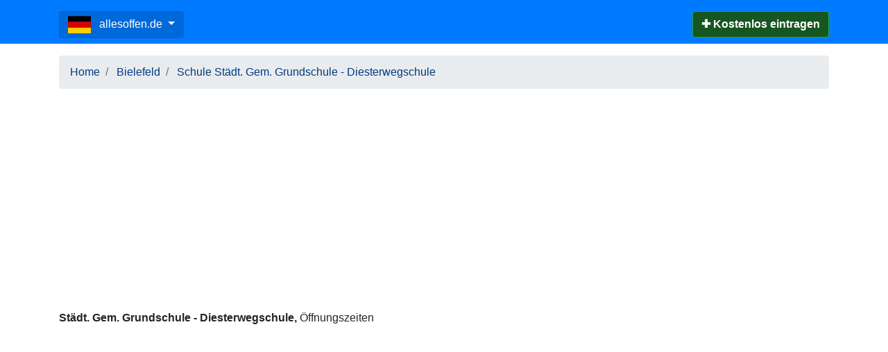

--- FILE ---
content_type: text/html; charset=utf-8
request_url: https://www.google.com/recaptcha/api2/aframe
body_size: 268
content:
<!DOCTYPE HTML><html><head><meta http-equiv="content-type" content="text/html; charset=UTF-8"></head><body><script nonce="-7VH8Yg_pEpbvIt5JKsQ4Q">/** Anti-fraud and anti-abuse applications only. See google.com/recaptcha */ try{var clients={'sodar':'https://pagead2.googlesyndication.com/pagead/sodar?'};window.addEventListener("message",function(a){try{if(a.source===window.parent){var b=JSON.parse(a.data);var c=clients[b['id']];if(c){var d=document.createElement('img');d.src=c+b['params']+'&rc='+(localStorage.getItem("rc::a")?sessionStorage.getItem("rc::b"):"");window.document.body.appendChild(d);sessionStorage.setItem("rc::e",parseInt(sessionStorage.getItem("rc::e")||0)+1);localStorage.setItem("rc::h",'1769960213835');}}}catch(b){}});window.parent.postMessage("_grecaptcha_ready", "*");}catch(b){}</script></body></html>